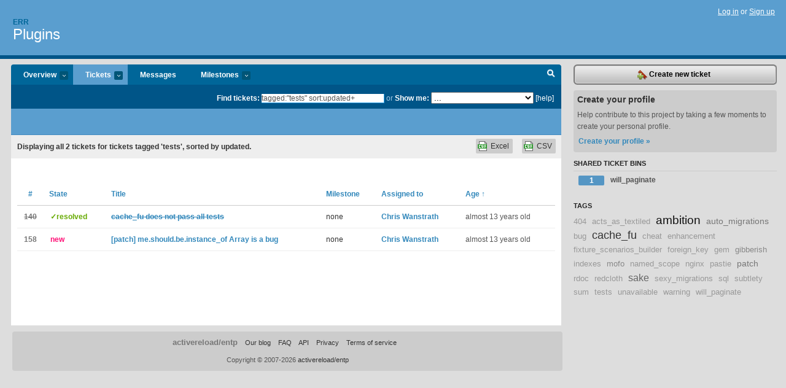

--- FILE ---
content_type: text/html; charset=utf-8
request_url: https://err.lighthouseapp.com/projects/466-plugins/tickets/bins?q=tagged%3A%22tests%22+sort%3Aupdated%2B
body_size: 5622
content:
<!DOCTYPE html PUBLIC "-//W3C//DTD XHTML 1.0 Transitional//EN"
	"http://www.w3.org/TR/xhtml1/DTD/xhtml1-transitional.dtd">
<html xmlns="http://www.w3.org/1999/xhtml" xml:lang="en" lang="en">
<head>
  <script type="text/javascript" charset="utf-8">document.getElementsByTagName('html')[0].className = 'csshidden';</script>
  <meta http-equiv="Content-type" content="text/html; charset=utf-8" />
  <meta name="csrf-param" content="authenticity_token"/>
<meta name="csrf-token" content="17ab09d1d942da9b2c63ca348d332d5668c4ec783b4e163808ff8132e4734d91"/>
  <title>Tickets - Plugins - err</title>
  <link rel="shortcut icon" href="/images/lh2/app/favicon.gif" type="image/gif" />

  <link href="&#47;stylesheets&#47;all.css?1689818182" media="screen" rel="stylesheet" type="text/css" />

  <script src="/javascripts/all.js?1689818182" type="text/javascript"></script>
  <script src="/javascripts/lh2/application.js?1689818182" type="text/javascript"></script>

  <script src="/javascripts/code.js?1689818182" type="text/javascript"></script>

  
  <style type="text/css">
    
  </style>
  <!--[if lt IE 7]>
    <link href="&#47;stylesheets&#47;lh2&#47;curb-stomp.css?1689818182" media="screen" rel="stylesheet" type="text/css" />
  <![endif]-->
  <!--[if IE 7]>
    <link href="&#47;stylesheets&#47;lh2&#47;ie7.css?1689818182" media="screen" rel="stylesheet" type="text/css" />
  <![endif]-->
  <link href="&#47;stylesheets&#47;lh2&#47;print.css?1689818182" media="print" rel="stylesheet" type="text/css" />
  <script type="text/javascript" charset="utf-8">
    if(typeof Lighthouse == 'undefined')
      var Lighthouse = {};

      Lighthouse.authenticityToken = '17ab09d1d942da9b2c63ca348d332d5668c4ec783b4e163808ff8132e4734d91';
  </script>

    
    <link href="https://err.lighthouseapp.com/projects/466-plugins/events.atom" rel="alternate" title="Plugins events" type="application/atom+xml" />
  
  <script type="text/javascript" charset="utf-8">
    document.observe('dom:loaded', function() {
      Lighthouse.init();
      var flashNotice = "";
      var flashError  = "";
      if(flashNotice) Flash.notice(flashNotice, true);
      if(flashError)  Flash.errors(flashError, true);
      
    });
   
  </script>
</head>
<body class="webkit tickets-index">
  <!-- container -->
  <div id="container">
    <!-- header -->
    <div id="header" class="clear">
      <ul id="sec-nav">
      </ul>
      <div id="titles">
        <h1>
            <strong id="account-name"><a href="/">Err</a></strong>
            <a href="/projects/466-plugins" class="pname">Plugins</a>
        </h1>
      </div>
        <span class="signin">
          <a href="https://lighthouseapp.com/login?to=https%3A%2F%2Ferr.lighthouseapp.com%2Fprojects%2F466-plugins%2Ftickets%2Fbins%3Fq%3Dtagged%253A%2522tests%2522%2Bsort%253Aupdated%252B">Log in</a> or
          <a href="/users/new?to=https%3A%2F%2Ferr.lighthouseapp.com%2Fprojects%2F466-plugins%2Ftickets%2Fbins%3Fq%3Dtagged%253A%2522tests%2522%2Bsort%253Aupdated%252B">Sign up</a>
        </span>
    </div>
    <!-- /header -->

    <!-- content -->
    <div id="content">
      
      <!-- main -->
      <div id="main">
        <div id="project-nav">
          <ul>

                <li  class="submenu-tab" id="t-proj">
          <a href="/projects/466-plugins/overview" title="Overview for the Plugins project">Overview <em>more</em></a>
            <ul class="submenu" style="display:none">
                <li><a href="/projects/8308-github">GitHub</a></li>
                <li><a href="/projects/466-plugins">Plugins</a></li>
            </ul>
                </li>
              <li class="submenu-tab selected" id="t-menu">
              <a href="/projects/466-plugins/tickets">Tickets <em>more</em></a>
                <ul class="submenu wbadges" style="display:none">
                  <li class="bin shared" id="menu_ticket_bin_7563">
<a href="/projects/466-plugins/tickets/bins/7563" title="Query: state:open tagged:will_paginate">                      <span class="badge">1</span>
                      will_paginate
</a>                  </li>
                    <li><a href="/projects/466-plugins/tickets?q=all">All tickets</a></li>
                    <li><a href="/projects/466-plugins/tickets?q=created%3Atoday">Today&#39;s tickets</a></li>
                    <li><a href="/projects/466-plugins/tickets?q=watched%3Ame">Tickets I&#39;m watching</a></li>
                    <li><a href="/projects/466-plugins/tickets?q=responsible%3Ame">Assigned to me</a></li>
                    <li><a href="/projects/466-plugins/tickets?q=reported_by%3Ame">Reported by me</a></li>
                    <li><a href="/projects/466-plugins/tickets?q=state%3Aopen">Open tickets</a></li>
                    <li><a href="/projects/466-plugins/tickets?q=state%3Aclosed">Closed tickets</a></li>
                    <li><a href="/projects/466-plugins/tickets?q=responsible%3A%27Chris+Wanstrath%27">Chris Wanstrath's tickets</a></li>
                    <li><a href="/projects/466-plugins/tickets?q=responsible%3A%27Mislav%27">Mislav's tickets</a></li>
                    <li><a href="/projects/466-plugins/tickets?q=responsible%3A%27PJ+Hyett%27">PJ Hyett's tickets</a></li>
                </ul>
              </li>
              <li><a href="/projects/466-plugins/messages">Messages</a></li>
              <li class="submenu-tab" id="t-milestone">
                <a href="/projects/466-plugins/milestones/all">Milestones <em>more</em></a>
                <ul class="submenu wbadges" style="display:none">
                </ul>
              </li>

            <li>
            </li>
            <li id="quick-search"><a href="#" onclick="$('quick-search-bar').toggle(); $('q').focus(); return false">Search</a></li>
          </ul>
        </div>

        <div id="quick-search-bar" style="">
<form action="/projects/466-plugins/tickets" id="search-form" method="get">            <label for="q">Find tickets:</label> <input type="search" id="q" name="q" value="tagged:&quot;tests&quot; sort:updated+" />
              or <label>Show me:</label> <select id="filter" name="filter"><option value="">...</option>
<option value="all">All tickets</option>
<option value="created:today">Today&#39;s tickets</option>
<option value="watched:me">Tickets I&#39;m watching</option>
<option value="responsible:me">Assigned to me</option>
<option value="reported_by:me">Reported by me</option>
<option value="state:open">Open tickets</option>
<option value="state:closed">Closed tickets</option>
<option value="responsible:&#39;Chris Wanstrath&#39;">Chris Wanstrath's tickets</option>
<option value="responsible:&#39;Mislav&#39;">Mislav's tickets</option>
<option value="responsible:&#39;PJ Hyett&#39;">PJ Hyett's tickets</option></select>

            <a href="#search-help" id="search-help-trigger">[help]</a>
            <div id="search-help" style="display:none">
              <div class="popup">
                <h3>Keyword searching</h3>
<div class="popup-content">
  <table class="help-tbl" cellspacing="0" cellpadding="0">
    <tr>
      <th>Type</th>
      <th>To find</th>
    </tr>
    <tr>
      <td class="query">responsible:me</td>
      <td>tickets assigned to you</td>
    </tr>
    <tr>
      <td class="query">tagged:"@high"</td>
      <td>tickets tagged @high</td>
    </tr>
    <tr>
      <td class="query">milestone:next</td>
      <td>tickets in the upcoming milestone</td>
    </tr>
    <tr>
      <td class="query">state:invalid</td>
      <td>tickets with the state invalid</td>
    </tr>
    <tr>
      <td class="query">created:"last week"</td>
      <td>tickets created last week</td>
    </tr>
    <tr>
      <td class="query">sort:number, importance, updated</td>
      <td>tickets sorted by #, importance or updated</td>
    </tr>
    <tr>
      <td colspan="2">Combine keywords for powerful searching.</td>
    </tr>
    <tr class="plinks">
      <td colspan="2"><a href="http://help.lighthouseapp.com/faqs/getting-started/how-do-i-search-for-tickets?sso=">Use advanced searching &raquo;</a></td>
    </tr>
  </table>
</div>
              </div>
            </div>
</form>        </div>

        <div id="action-nav">
          <ul class="clear">
            


          </ul>
        </div>

        <div id="flashes">
          <div id="flash-errors" style="display:none"></div>
          <div id="flash-notice" style="display:none"></div>
        </div>
        <div id="page-top">
          

        </div>
        <div id="main-content" class="clear">
          



  <div class="sentence">
    <div id="search-sentence">Displaying <b>all&nbsp;2</b> tickets for tickets tagged &#39;tests&#39;, sorted by updated.</div>
    <a class="csv" href="/projects/466-plugins/tickets.csv?limit=200&amp;q=tagged%3A%22tests%22+sort%3Aupdated%2B">CSV</a>
    <a class="csv excel" href="/projects/466-plugins/tickets.csv?excel=1&amp;limit=200&amp;q=tagged%3A%22tests%22+sort%3Aupdated%2B">Excel</a>
  </div>

<form action="/projects/466-plugins/tickets/bulk_edit" class="bulk-form" method="post"><div style="margin:0;padding:0;display:inline"><input name="authenticity_token" type="hidden" value="17ab09d1d942da9b2c63ca348d332d5668c4ec783b4e163808ff8132e4734d91" /></div>    

    

<div id="ticket-list-wrapper" class="data-list hidden">
  <table cellspacing="0" cellpadding="0"  class="data issues">
    <thead>
      <tr>
        <th class="bulk_check_header"><input type="checkbox" id="edit-all-toggle" /></th>
        <th class="hfirst" style="width:25px;text-align:center"><a href="/projects/466-plugins/tickets/bins?q=tagged%3A%22tests%22+sort%3Anumber" class="">#</a></th>
        <th><a href="/projects/466-plugins/tickets/bins?q=tagged%3A%22tests%22+sort%3Astate" class="">State</a></th>
        <th><a href="/projects/466-plugins/tickets/bins?q=tagged%3A%22tests%22+sort%3Atitle" class="">Title</a></th>
        <th>
            <a href="/projects/466-plugins/tickets/bins?q=tagged%3A%22tests%22+sort%3Amilestone" class="">Milestone</a>
        </th>
        <th><a href="/projects/466-plugins/tickets/bins?q=tagged%3A%22tests%22+sort%3Aresponsible" class="">Assigned to</a></th>
        <th class="hlast">
          <a href="/projects/466-plugins/tickets/bins?q=tagged%3A%22tests%22+sort%3Aupdated-" class="sorted">Age <span class='asc'>&uarr;</span></a>
        </th>
      </tr>
    </thead>
    <tbody id="open-tickets">
      <tr title="The fragment caching test file does not pass all its tests. I have test-spec 0.3.0, rails 1.2.3.7707, and mocha 0.4.0 installed. The log is attached (less -r)." id="ticket-140">
        <td class="bulk_checkbox"><input class="edit-flag" id="edit_ticket_52100" name="edit_ticket[]" type="checkbox" value="140" /></td>
        <td class="tnum" style="text-align:center"><a href="https://err.lighthouseapp.com/projects/466/tickets/140-cache_fu-does-not-pass-all-tests"><s>140</s></a></td>
        <td class="ttstate"><span class="tstate" style="color:#66AA00">&#10003;resolved</span></td>
        <td class="issue st-resolved"><a href="https://err.lighthouseapp.com/projects/466/tickets/140-cache_fu-does-not-pass-all-tests"><s>cache_fu does not pass all tests</s></a></td>
        <td>none</td>
        <td><a href="/users/51">Chris Wanstrath</a></td>
        <td class="date">almost 13 years old</td>
      </tr>
      <tr title="I&#39;ve been trying to track down what I thought was a bug in some changes to mofo that I&#39;m working on, but I&#39;m starting to think it&#39;s a bug in the xfn tests.

After having this test in xfn_tests.rb fail: 
&gt; me = $xfn.me 
&gt; me.should.be.an.instance_of Array 

I finally started looking at the fixture - xfn_test.html. There&#39;s 
actually only one valid rel=&quot;me&quot; in the test data: 

   &lt;dl class=&quot;valid&quot;&gt; 
      &lt;dt&gt;Identity&lt;&#47;dt&gt; 
      &lt;dd&gt;&lt;a href=&quot;#me&quot; rel=&quot;me&quot;&gt;me&lt;&#47;a&gt; (exclusive of all other values)&lt;&#47;dd&gt;
   &lt;&#47;dl&gt; 

There are a slew of invalid rel=&quot;me *&quot; links later in the document, but a recent change to mofo means that the valid rel=&quot;me&quot; is the only one found. So I think that testing that $xfn.me is an instance_of Array is a bug...." id="ticket-158">
        <td class="bulk_checkbox"><input class="edit-flag" id="edit_ticket_62256" name="edit_ticket[]" type="checkbox" value="158" /></td>
        <td class="tnum" style="text-align:center"><a href="https://err.lighthouseapp.com/projects/466/tickets/158-patch-me-should-be-instance_of-array-is-a-bug">158</a></td>
        <td class="ttstate"><span class="tstate" style="color:#ff1177">new</span></td>
        <td class="issue st-new"><a href="https://err.lighthouseapp.com/projects/466/tickets/158-patch-me-should-be-instance_of-array-is-a-bug">[patch] me.should.be.instance_of Array is a bug</a></td>
        <td>none</td>
        <td><a href="/users/51">Chris Wanstrath</a></td>
        <td class="date">almost 13 years old</td>
      </tr>
    </tbody>
  </table>
</div>


</form>

        </div>
      </div>
      <!-- /main -->

      <!-- sidebar -->
      <div id="sbar">
                <span class="sbar-btn">
<a href="/projects/466-plugins/tickets/new">                    <img alt="New-ticket" src="/images/lh2/app/icons/new-ticket.png?1689818182" />
                    Create new ticket
</a>                </span>
          
<div class="attention">
  <h3>Create your profile</h3>
  <p>Help contribute to this project by taking a few moments to create your personal profile.  <a href="/users/new?to=%2Fprojects%2F466-plugins%2Ftickets%2Fbins%3Fq%3Dtagged%253A%2522tests%2522%2Bsort%253Aupdated%252B" class="abutton">Create your profile »</a>
  </p>
</div>


            <div class="sblock bin-block" id="private-bin-block" style="display:none">
</div>

            <div class="sblock bin-block" id="shared-bin-block" >
  <h3>Shared Ticket Bins <a href="#sortbin" id="shared-bin-sorter" style="display:none">(Sort)</a></h3>
  <ul class="stacked wbadges sortable" id="shared-ticket-bins">
    <li class="bin shared" id="list_ticket_bin_7563" >
      <span class="handle-wrapper">
        <span class="handle" style="display:none">&#x2193;&#x2191; drag</span>
      </span>
<a href="/projects/466-plugins/tickets/bins/7563" title="Query: state:open tagged:will_paginate">        <span class="badge">1</span>
        will_paginate
</a>    </li>
  </ul>
</div>


          
  

    
<div class="sblock">
  <h3>Tags</h3>
    <div class="taglist">
      <a href="https://err.lighthouseapp.com/projects/466-plugins/tickets?q=tagged%3A%22404%22" class="size0" rel="tag" title="404">404</a>
      <a href="https://err.lighthouseapp.com/projects/466-plugins/tickets?q=tagged%3A%22acts_as_textiled%22" class="size0" rel="tag" title="acts_as_textiled">acts_as_textiled</a>
      <a href="https://err.lighthouseapp.com/projects/466-plugins/tickets?q=tagged%3A%22ambition%22" class="size6" rel="tag" title="ambition">ambition</a>
      <a href="https://err.lighthouseapp.com/projects/466-plugins/tickets?q=tagged%3A%22auto_migrations%22" class="size2" rel="tag" title="auto_migrations">auto_migrations</a>
      <a href="https://err.lighthouseapp.com/projects/466-plugins/tickets?q=tagged%3A%22bug%22" class="size0" rel="tag" title="bug">bug</a>
      <a href="https://err.lighthouseapp.com/projects/466-plugins/tickets?q=tagged%3A%22cache_fu%22" class="size5" rel="tag" title="cache_fu">cache_fu</a>
      <a href="https://err.lighthouseapp.com/projects/466-plugins/tickets?q=tagged%3A%22cheat%22" class="size0" rel="tag" title="cheat">cheat</a>
      <a href="https://err.lighthouseapp.com/projects/466-plugins/tickets?q=tagged%3A%22enhancement%22" class="size0" rel="tag" title="enhancement">enhancement</a>
      <a href="https://err.lighthouseapp.com/projects/466-plugins/tickets?q=tagged%3A%22fixture_scenarios_builder%22" class="size0" rel="tag" title="fixture_scenarios_builder">fixture_scenarios_builder</a>
      <a href="https://err.lighthouseapp.com/projects/466-plugins/tickets?q=tagged%3A%22foreign_key%22" class="size0" rel="tag" title="foreign_key">foreign_key</a>
      <a href="https://err.lighthouseapp.com/projects/466-plugins/tickets?q=tagged%3A%22gem%22" class="size0" rel="tag" title="gem">gem</a>
      <a href="https://err.lighthouseapp.com/projects/466-plugins/tickets?q=tagged%3A%22gibberish%22" class="size1" rel="tag" title="gibberish">gibberish</a>
      <a href="https://err.lighthouseapp.com/projects/466-plugins/tickets?q=tagged%3A%22indexes%22" class="size0" rel="tag" title="indexes">indexes</a>
      <a href="https://err.lighthouseapp.com/projects/466-plugins/tickets?q=tagged%3A%22mofo%22" class="size1" rel="tag" title="mofo">mofo</a>
      <a href="https://err.lighthouseapp.com/projects/466-plugins/tickets?q=tagged%3A%22named_scope%22" class="size0" rel="tag" title="named_scope">named_scope</a>
      <a href="https://err.lighthouseapp.com/projects/466-plugins/tickets?q=tagged%3A%22nginx%22" class="size0" rel="tag" title="nginx">nginx</a>
      <a href="https://err.lighthouseapp.com/projects/466-plugins/tickets?q=tagged%3A%22pastie%22" class="size0" rel="tag" title="pastie">pastie</a>
      <a href="https://err.lighthouseapp.com/projects/466-plugins/tickets?q=tagged%3A%22patch%22" class="size2" rel="tag" title="patch">patch</a>
      <a href="https://err.lighthouseapp.com/projects/466-plugins/tickets?q=tagged%3A%22rdoc%22" class="size0" rel="tag" title="rdoc">rdoc</a>
      <a href="https://err.lighthouseapp.com/projects/466-plugins/tickets?q=tagged%3A%22redcloth%22" class="size0" rel="tag" title="redcloth">redcloth</a>
      <a href="https://err.lighthouseapp.com/projects/466-plugins/tickets?q=tagged%3A%22sake%22" class="size3" rel="tag" title="sake">sake</a>
      <a href="https://err.lighthouseapp.com/projects/466-plugins/tickets?q=tagged%3A%22sexy_migrations%22" class="size0" rel="tag" title="sexy_migrations">sexy_migrations</a>
      <a href="https://err.lighthouseapp.com/projects/466-plugins/tickets?q=tagged%3A%22sql%22" class="size0" rel="tag" title="sql">sql</a>
      <a href="https://err.lighthouseapp.com/projects/466-plugins/tickets?q=tagged%3A%22subtlety%22" class="size0" rel="tag" title="subtlety">subtlety</a>
      <a href="https://err.lighthouseapp.com/projects/466-plugins/tickets?q=tagged%3A%22sum%22" class="size0" rel="tag" title="sum">sum</a>
      <a href="https://err.lighthouseapp.com/projects/466-plugins/tickets?q=tagged%3A%22tests%22" class="size0" rel="tag" title="tests">tests</a>
      <a href="https://err.lighthouseapp.com/projects/466-plugins/tickets?q=tagged%3A%22unavailable%22" class="size0" rel="tag" title="unavailable">unavailable</a>
      <a href="https://err.lighthouseapp.com/projects/466-plugins/tickets?q=tagged%3A%22warning%22" class="size0" rel="tag" title="warning">warning</a>
      <a href="https://err.lighthouseapp.com/projects/466-plugins/tickets?q=tagged%3A%22will_paginate%22" class="size0" rel="tag" title="will_paginate">will_paginate</a>
    </div>
</div>


      </div>
      <!-- /sidebar -->
      
    </div>
    <!-- /content -->
    <!-- footer -->
    <div id="footer">
      <div id="footer-cnt">
        <ul id="ftr-links">
          <li id="entp"><a href="https://entp.com" title="The folks who built this">activereload/entp</a></li>
          <li><a href="http://blog.entp.com/" title="Read our stuff">Our blog</a></li>
          <li><a href="http://help.lighthouseapp.com/faqs?sso=" title="Frequently Asked Questions">FAQ</a></li>
          <li><a href="http://help.lighthouseapp.com/kb/api" title="Developer API documentation and examples">API</a></li>
          <li><a href="https://lighthouseapp.com/privacy" title="Privacy">Privacy</a></li>
          <li><a href="https://lighthouseapp.com/tos" title="Terms of service">Terms of service</a></li>
        </ul>
        <p>Copyright &copy; 2007-2026 <a href="https://entp.com">activereload/entp</a>
        </p>
      </div>
    </div>
    <!-- /footer -->
  </div>
  <!-- /container -->



<!-- Google Analytics -->
<script>
(function(i,s,o,g,r,a,m){i['GoogleAnalyticsObject']=r;i[r]=i[r]||function(){
(i[r].q=i[r].q||[]).push(arguments)},i[r].l=1*new Date();a=s.createElement(o),
m=s.getElementsByTagName(o)[0];a.async=1;a.src=g;m.parentNode.insertBefore(a,m)
})(window,document,'script','//www.google-analytics.com/analytics.js','ga');

ga('create', 'UA-1408278-2', 'auto');
ga('set',    'anonymizeIp', true)
ga('send',   'pageview');


</script>
<!-- End Google Analytics -->



</body>
</html>
